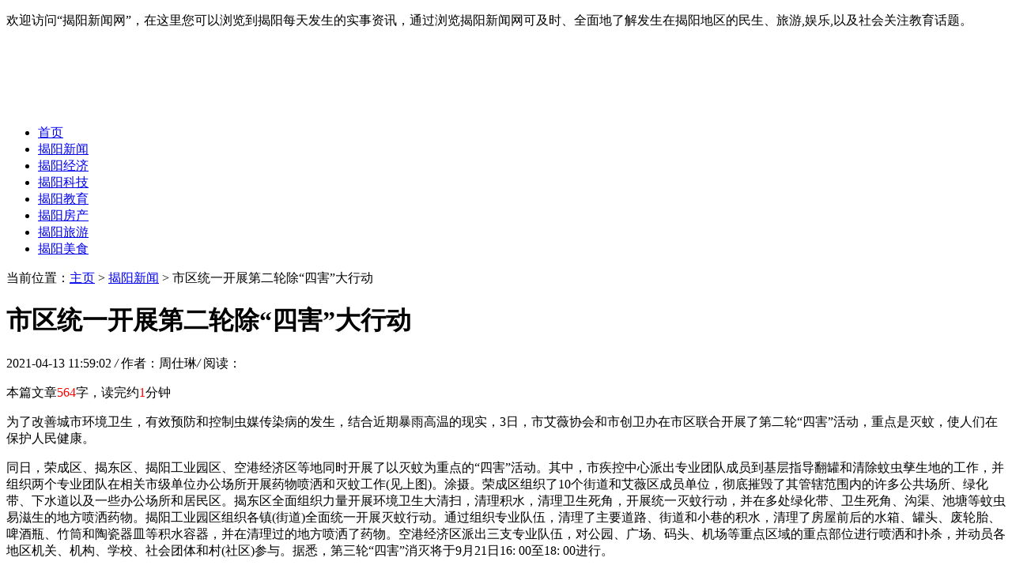

--- FILE ---
content_type: text/html
request_url: https://www.jydingliang.cn/jyxw/22449.html
body_size: 6869
content:
<!DOCTYPE HTML>
<html>
<head>
<meta charset="utf-8">
<meta http-equiv="X-UA-Compatible" content="IE=edge">
<meta name="viewport" content="width=device-width, initial-scale=1.0, user-scalable=0, minimum-scale=1.0, maximum-scale=1.0">
<meta http-equiv="Cache-Control" content="no-transform" /> 
<meta http-equiv="Cache-Control" content="no-siteapp" /> 
<title>市区统一开展第二轮除“四害”大行动-揭阳新闻</title>
<meta name="keywords" content="市区,统一,开展,第,二轮,除,“,四害,”,大,"/>
<meta name="description" content="为了改善城市环境卫生，有效预防和控制虫媒传染病的发生，结合近期暴雨高温的现实，3日，市艾薇协会和市创卫办在市区联合开展了第二轮“四害”活动，重点是灭蚊，使人们在保护"/>
<link rel="stylesheet" type="text/css" href="/templets/default/style/default.css">
<script type="text/javascript" src="/templets/default/js/jquery1.42.min.js"></script>
</head>
<body>
<div class="welcome">
	<div class="box">
	  <p>欢迎访问“揭阳新闻网”，在这里您可以浏览到揭阳每天发生的实事资讯，通过浏览揭阳新闻网可及时、全面地了解发生在揭阳地区的民生、旅游,娱乐,以及社会关注教育话题。</p>
	</div>
  </div>
  <!-- 导航栏 -->
  <div class="header">
	<div class="header-box">
	  <div class="logo">
		<a href="http://www.jydingliang.cn" title="揭阳新闻"><img src="/uploads/200715/1-200G51644411Z.png" alt="揭阳新闻"></a>
	  </div>
	  <div class="nav" id="nav">
		<ul>
		  <li  ><a href='http://www.jydingliang.cn' title='揭阳新闻'>首页</a></li>
		  <li class="hover"><a href="/jyxw/" title="揭阳新闻">揭阳新闻</a></li><li><a href="/jyjj/" title="揭阳经济">揭阳经济</a></li><li><a href="/jykj/" title="揭阳科技">揭阳科技</a></li><li><a href="/jyjy/" title="揭阳教育">揭阳教育</a></li><li><a href="/jyfc/" title="揭阳房产">揭阳房产</a></li><li><a href="/jyly/" title="揭阳旅游">揭阳旅游</a></li><li><a href="/jyms/" title="揭阳美食">揭阳美食</a></li>
		</ul>
	  </div>
	  <a class="menu"></a>
	  <div class="nav_bg" id="nav_bg"></div>
	</div>
  </div>
  <script>
  // 侧边拦
  (function() {
	var scrollTop = 0;
	function openModal() {
	  scrollTop = document.scrollingElement.scrollTop;
	  document.body.classList.add('fixed');
	  document.body.style.top = -scrollTop + 'px';
	  document.getElementById('nav').classList.add('menu_left');
	  document.getElementById('nav_bg').classList.add('on');
	}
	function closeModal() {
	  document.getElementById('nav_bg').classList.remove('on');
	  document.getElementById('nav').classList.remove('menu_left');
	  document.body.classList.remove('fixed');
	  document.scrollingElement.scrollTop = scrollTop;
	}
	var btns = document.querySelectorAll('.menu');
	btns[0].onclick = openModal;
	document.querySelector('#nav_bg').onclick = closeModal;
  })();
  </script>
  



<div class="contenter">
  <div class="main">

	<!--资讯列表-->
	<div class="white-con">
	  <div class="dqwz">
		<span>当前位置：<a href='http://www.jydingliang.cn/'>主页</a> > <a href='/jyxw/'>揭阳新闻</a> >  市区统一开展第二轮除“四害”大行动</span>
	  </div>
	  <div class="arcticle-head">
	    <h1>市区统一开展第二轮除“四害”大行动</h1>
		<div class="word-info">
		  <span>2021-04-13 11:59:02 </span><i>/</i>
		  <span>作者：周仕琳</span><i>/</i>
		  <span>阅读：<script src="/plus/count.php?view=yes&aid=22449&mid=1" type='text/javascript' language="javascript"></script></span>
		</div>
	  </div>

	  <div class="article-body">
		<p>本篇文章<font color=red>564</font>字，读完约<font color=red>1</font>分钟</p>
		<p>为了改善城市环境卫生，有效预防和控制虫媒传染病的发生，结合近期暴雨高温的现实，3日，市艾薇协会和市创卫办在市区联合开展了第二轮“四害”活动，重点是灭蚊，使人们在保护人民健康。</p><p></p><p>同日，荣成区、揭东区、揭阳工业园区、空港经济区等地同时开展了以灭蚊为重点的“四害”活动。其中，市疾控中心派出专业团队成员到基层指导翻罐和清除蚊虫孳生地的工作，并组织两个专业团队在相关市级单位办公场所开展药物喷洒和灭蚊工作(见上图)。涂摄。荣成区组织了10个街道和艾薇区成员单位，彻底摧毁了其管辖范围内的许多公共场所、绿化带、下水道以及一些办公场所和居民区。揭东区全面组织力量开展环境卫生大清扫，清理积水，清理卫生死角，开展统一灭蚊行动，并在多处绿化带、卫生死角、沟渠、池塘等蚊虫易滋生的地方喷洒药物。揭阳工业园区组织各镇(街道)全面统一开展灭蚊行动。通过组织专业队伍，清理了主要道路、街道和小巷的积水，清理了房屋前后的水箱、罐头、废轮胎、啤酒瓶、竹筒和陶瓷器皿等积水容器，并在清理过的地方喷洒了药物。空港经济区派出三支专业队伍，对公园、广场、码头、机场等重点区域的重点部位进行喷洒和扑杀，并动员各地区机关、机构、学校、社会团体和村(社区)参与。据悉，第三轮“四害”消灭将于9月21日16: 00至18: 00进行。</p><p><img src='/uploads/diyimg/pkjhe0rsdhn22yoqmd17fbtfsuail9.png' title='市区统一开展第二轮除“四害”大行动' alt='市区统一开展第二轮除“四害”大行动'></p><p>姚副市长到活动现场监督指导工作。</p><p><br></p>
		<p class="laiyuan">来源：<a href="http://www.jydingliang.cn">揭阳新闻</a></p>
		<div class="wen">
		  <p>标题：市区统一开展第二轮除“四害”大行动</p>
		  <p>地址：http://www.jydingliang.cn/jyxw/22449.html</p>
		</div>
	  </div>
	  <div class="article-copy">
	    <p>免责声明：本篇内容来自于网络，不为其真实性负责，只为传播网络信息为目的，非商业用途，如有异议请及时联系btr2031@163.com，本人将予以删除。</p>
	  </div>

	  <div class="sxp">
	    <p class="pre">上一篇：<a href='/jyxw/22448.html'>深圳市普宁商会向普宁各镇捐赠救灾物资一批</a> </p>
	  	<p class="next">下一篇：<a href='/jyxw/22450.html'>新学期开学第一天普宁市受灾地区学校如期开学</a> </p>
	  </div>


	</div>
	<!--/资讯列表-->

	<div class="white-con">
	  <div class="head-nav">
	    <h2>相关推荐</h2>
	  </div>
	  <div class="arc-about">
	    <ul>
		      <div id='tag7105908f0ce1dedc1b7f47945e31816b'>
<li>
		    <div class="box">
			  <h2><a href="/jyxw/14074.html">惠来县举办慈善义捐活动暨书画作品展</a></h2>
			  <p>近日，由普宁美术家协会、惠来县美术家协会联合主办、惠来县广播电视大学协办的“暖冬助残”普惠慈善捐赠暨书画展览在惠来县广播电视大学举行。 据了解，此次暖冬助残活动主要</p>
			</div>
		  </li>
<li>
		    <div class="box">
			  <h2><a href="/jyxw/22406.html">旅居新西兰华人画家区本文化交流书画展在市区举办</a></h2>
			  <p>5日，在省归国华侨联合会的指导和市归国华侨联合会的赞助下，在市区举办了新西兰华人画家地方文化交流书画展览。 受李委托，市委书记、市人大常委会主任，市委副书记、市长叶</p>
			</div>
		  </li>
<li>
		    <div class="box">
			  <h2><a href="/plus/view.php?aid=43938">徐晓鸥谈现实题材：矛盾冲突密度高坡度小，才更生活态</a></h2>
			  <p>几个月前，《后郎》在社交平台上放映，网上关于“前郎”和“后郎”的讨论和意见输出继续发酵，“70”、“80”、“90”和“95”之间的观点分歧也再次引发热议。 日前，中国首部青</p>
			</div>
		  </li>
<li>
		    <div class="box">
			  <h2><a href="/plus/view.php?aid=32893">政府工作报告起草组成员详解：为何CPI涨幅目标定3&amp;#37;</a></h2>
			  <p>《政府工作报告》起草小组成员、国务院研究室宏观司司长肖访谈录掌握宏观调控程度需要处理好五大关系 我们的记者王尔德在北京报道 3月20日，全国人大表决通过了《国务院2018年政</p>
			</div>
		  </li>
<li>
		    <div class="box">
			  <h2><a href="/jyxw/1626.html">惠来启用&amp; ldquo受益人车辆信息登记系统；减少拥堵</a></h2>
			  <p>记者从惠来县防疫指挥部了解到，为了进一步做好防疫工作，从2月16日零时起，惠来县所有的防疫检查站都启动了“进入惠来人员车辆信息登记系统”，所有进入惠来的人员和车辆都要</p>
			</div>
		  </li>
<li>
		    <div class="box">
			  <h2><a href="/plus/view.php?aid=36979">多地房地产市场限购变化为何都是人才新政？</a></h2>
			  <p>最近，许多地方都报道了楼市限购政策改变的消息。值得注意的是，它们都以“人才购买新政”的形式出现。哪些城市出台了人才政策？人才政策与买房是为了“抓人”还是“卖房”有</p>
			</div>
		  </li>
<li>
		    <div class="box">
			  <h2><a href="/jyxw/10414.html">做“五村共建”排头兵</a></h2>
			  <p>亚伦 实施“五村共建”的农村振兴战略，即以工业、生态、文明、组织、和平发展农村，是完全符合党中央提出的经济建设、政治建设、文化建设、社会建设和生态文明建设五位一体的</p>
			</div>
		  </li>
<li>
		    <div class="box">
			  <h2><a href="/jyxw/65742.html">微信助手</a></h2>
			  <p>微信助手给我们的社群运营工作提供了非常大的便利，解决了我们流程上和引流问题上的很多难点，问题反馈回复的也很及时到位，给微信助手点赞！为客户提供全流程私域流量运营工</p>
			</div>
		  </li>
<li>
		    <div class="box">
			  <h2><a href="/jyxw/6391.html">第十七届中国&amp; # 65288；揭阳&amp; # 65289；玉文化节举行公开拍卖</a></h2>
			  <p>在最近举行的第17届中国(揭阳)玉文化节公开拍卖中，为拍卖慈善和捐赠筹集了近500万元人民币。所有收益将用于揭阳工业园区的教育，用于资助贫困学生和奖励教学。 据活动组织者介</p>
			</div>
		  </li>
<li>
		    <div class="box">
			  <h2><a href="/jyxw/67774.html">阿里云国际账号支付方式介绍</a></h2>
			  <p>阿里云国际账号支付方式介绍 本公司提供阿里云国际版，华为云国际版账号 腾迅云国际版账户 AWS亚马逊云 GCP谷歌云 Azure微软云购买渠道和免手续费代充值服务，免实名购买海外云服务</p>
			</div>
		  </li>
    </div>

		</ul>
	  </div>

	</div>
  </div>

  <div class="side">

	
  
    <!--本月热文-->
	<div class="side-con">
		<div class="head-nav">
		  <h2>本月热文</h2>
		</div>
		<div class="side-click-three">
		  <ul>
			<li>
			  <a href="/jyxw/75606.html"><img src="/images/defaultpic.gif"></a>
			  <div class="desc">
				<h2><a href="/jyxw/75606.html" title="wifi设备管理app_wifi设备管理app都有什么">wifi设备管理app_wifi设备管理app都有什么</a></h2>
				<p>阅读：202</p>
			  </div>
			</li>

		  </ul>
		</div>
  
		<div class="side-click">
		  <ul>
			<li>
			  <span class="nums">2</span>
			  <h2><a href="/jyxw/24440.html" title="揭阳：城市ldquo;颜值rdquo;和ldquo;气质rdquo;不断刷新">揭阳：城市&amp;ldquo;颜值&amp;rdquo;和&amp;ldquo;气质&amp;rdquo;不断刷新</a></h2>
			</li>
<li>
			  <span class="nums">3</span>
			  <h2><a href="/jyxw/75641.html" title="阿里云使用自定义规则组提升Web攻击防护效果，阿里云国际账户代理商">阿里云使用自定义规则组提升Web攻击防护效果，阿里云国际账户代理商</a></h2>
			</li>
<li>
			  <span class="nums">4</span>
			  <h2><a href="/jyxw/24438.html" title="一批新项目正式签约落户我市园区">一批新项目正式签约落户我市园区</a></h2>
			</li>
<li>
			  <span class="nums">5</span>
			  <h2><a href="/jyxw/24535.html" title="叶牛平：科学制定人才政策 服务quot;融湾建带quot;发展大局">叶牛平：科学制定人才政策 服务&amp;quot;融湾建带&amp;quot;发展大局</a></h2>
			</li>
<li>
			  <span class="nums">6</span>
			  <h2><a href="/jyxw/75688.html" title="wifi如何设置_wifi如何设置密码">wifi如何设置_wifi如何设置密码</a></h2>
			</li>
<li>
			  <span class="nums">7</span>
			  <h2><a href="/jyxw/75575.html" title="win10优化游戏性能_win10优化电脑游戏性能">win10优化游戏性能_win10优化电脑游戏性能</a></h2>
			</li>
<li>
			  <span class="nums">8</span>
			  <h2><a href="/jyxw/24485.html" title="我市举行ldquo;周恩来在揭阳rdquo;党团主题教育现场教学、游（研）学线">我市举行&amp;ldquo;周恩来在揭阳&amp;rdquo;党团主题教育现场教学、游（研）学线</a></h2>
			</li>
<li>
			  <span class="nums">9</span>
			  <h2><a href="/jyxw/75589.html" title="防静电桌扣的工作原理与电导相关_佰斯特POUSTO">防静电桌扣的工作原理与电导相关_佰斯特POUSTO</a></h2>
			</li>
<li>
			  <span class="nums">10</span>
			  <h2><a href="/jyxw/24507.html" title="【曝光台】揭东新亨镇：沿路垃圾乱堆乱放影响市容">【曝光台】揭东新亨镇：沿路垃圾乱堆乱放影响市容</a></h2>
			</li>

		  </ul>
		</div>
  
	  </div>
	  <!--本月热文-->
    <!--图文阅读-->
	<div class="side-con">
		<div class="head-nav">
		  <h2>最新发布</h2>
		</div>
	    <div class="side-more-img">
		  <ul>
			<li>
			  <a href="/jyxw/75725.html" title="阿里云国际站对象存储OSS迁移流程">
				<img src="/images/defaultpic.gif" alt="阿里云国际站对象存储OSS迁移流程">
				<p>阿里云国际站对象存储OSS迁移流程</p>
			  </a>
			</li>
		  </ul>
		</div>

		<div class="index-list-text">
		  <ul>
			<li><a href="/jyxw/75724.html" title="阿里云国际代备案，免实名，免费开户">阿里云国际代备案，免实名，免费开户</a></li>
<li><a href="/jyxw/75723.html" title="轻便灵活的防静电手推车提升工作效率_佰斯特POUSTO">轻便灵活的防静电手推车提升工作效率_佰斯特POUSTO</a></li>
<li><a href="/jyxw/24547.html" title="榕城区委六届七次全会：全力谱写好quot;融湾建带quot;榕城篇章">榕城区委六届七次全会：全力谱写好&amp;quot;融湾建带&amp;quot;榕城篇章</a></li>
<li><a href="/jyxw/24546.html" title="张科：全力保护榕江生态环境 集约高效利用岸线资源">张科：全力保护榕江生态环境 集约高效利用岸线资源</a></li>
<li><a href="/jyxw/24545.html" title="我市各地举行定兵大会 多方监督阳光征兵确保兵员质量">我市各地举行定兵大会 多方监督阳光征兵确保兵员质量</a></li>
<li><a href="/jyxw/75722.html" title="阿里云国际账户注册，24h自助充值">阿里云国际账户注册，24h自助充值</a></li>
<li><a href="/jyxw/75718.html" title="阿里云免实名注册，阿里云服务器购买，免费注册">阿里云免实名注册，阿里云服务器购买，免费注册</a></li>
<li><a href="/jyxw/75714.html" title="阿里云24h自助充值，阿里云免实名注册">阿里云24h自助充值，阿里云免实名注册</a></li>

		  </ul>
		</div>
	  </div>
	  <!--/图文阅读-->
  

    <!--网站简介-->
	<div class="side-con">
	  <div class="head-nav">
	    <h2>网站简介</h2>
	  </div>
	  <div class="side-desc">
		<p><a href="http://www.jydingliang.cn" title="揭阳新闻" >揭阳新闻</a>网伴随着揭阳地级市的设立而诞生，紧跟着时代的步伐前进。为您播报揭阳今日热点新闻，每日最快速的更新揭阳本地的新闻资讯，报道的内容包括揭阳经济、揭阳生活、揭阳文化、揭阳旅游、揭阳房产、揭阳娱乐等各个领域的图文资讯和视频节目，又能为各级党政、企业商家作形象推介和产品广告服务，是网友了解揭阳的最好方式。</p>
	  </div>

	</div>
	<!--网站简介-->
  </div>

</div>

<div class="footer">
	<div class="box">
	  <div class="footer-dh">
		<a href="http://www.jydingliang.cn">首页</a>
		<span>|</span><a href="/jyxw/">揭阳新闻</a><span>|</span><a href="/jyjj/">揭阳经济</a><span>|</span><a href="/jykj/">揭阳科技</a><span>|</span><a href="/jyjy/">揭阳教育</a><span>|</span><a href="/jyfc/">揭阳房产</a><span>|</span><a href="/jyly/">揭阳旅游</a><span>|</span><a href="/jyms/">揭阳美食</a>
	  </div>
	  <div class="footer-copy">
		<p>版权所有：<a href="http://www.jydingliang.cn" title="揭阳新闻网" >揭阳新闻网</a>揭阳新闻网 网站备案号：粤ICP备18038874号  Copyright©1998-2020 互联网新闻信息许可证号：22120180088</p>
	  </div>
	</div>
  </div>
  <script language="javascript" src="http://www.jydingliang.cn/plus/ajax_sh.php"></script>


</body>
</html>